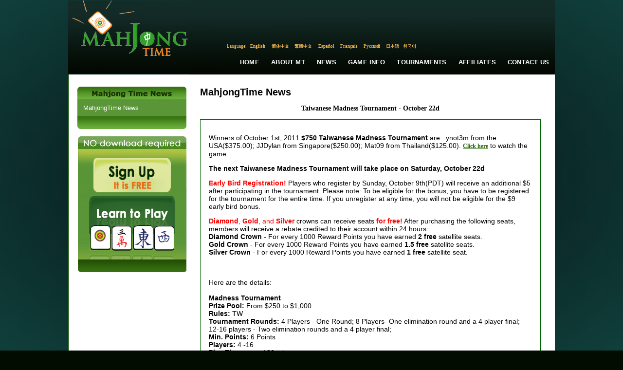

--- FILE ---
content_type: text/html; charset=utf-8
request_url: https://www.mahjongtime.com/mahjong-news.aspx?newsId=838&PageNr=86&catId=1
body_size: 74093
content:

<!DOCTYPE html PUBLIC "-//W3C//DTD XHTML 1.0 Transitional//EN" "http://www.w3.org/TR/xhtml1/DTD/xhtml1-transitional.dtd">
<html xmlns="http://www.w3.org/1999/xhtml">

 <script type="text/javascript">
      if (top != self)
      {
       // Get HttpContext out of iFrame
       top.location.href = location.href;
      }
 </script>

<head id="Head1"><meta http-equiv="Content-Type" content="text/html; charset=utf-8" />
<script type="text/javascript" src="https://ajax.googleapis.com/ajax/libs/jquery/1.4/jquery.min.js"></script>
<link rel="icon" type="image/x-icon" href="http://mahjongtime.com/images/favicon.ico" /><link rel="shortcut icon" type="image/x-icon" href="http://mahjongtime.com/images/favicon.ico" /><link rel="shortcut icon" href="http://mahjongtime.com/images/favicon.ico" /><meta http-equiv="Content-Language" content="en" />
<meta name="Keywords" content="Mahjong game News, Winners News, Contest Announced, mahjong game news, mahjong news, mahjong scoring news, mahjong scoring game, scoring mahjong games news, play mahjong games, Chinese mahjong game news, Chinese official game news, Hong Kong Mahjong news, Chinese Mahjong Official game news, Riichi Competition game news, American Mahjong game news, Mahjong online news, online shanghai game news, mahjongtime.com" />
<meta name="Description" content="Mahjongtime News provides the mahjong game results during the tournament, mahjong  game result page by players, mahjong game results, mahjong news, mahjongtime.com" />
<title>Mahjong Time - News</title>

<style type="text/css">
    body {
        background: radial-gradient(ellipse at center, #050607 0%, #0b2b2a 60%, #103f3b 100%);
        background-attachment: fixed;
        min-height: 100vh;
    }
    .language_links {
        font-family: georgia;
        font-stretch: condensed;
        color: #f4b54f;
        font-size: 9px;
    }
    .language_links a {
        font-family: georgia;
        font-stretch: condensed;
        color: #f4b54f;
        font-size: 9px;
        text-decoration: none;
    }
    .language_links a:hover {
        font-family: georgia;
        font-stretch: condensed;
        color: #FFFFFF;
        font-size: 9px;
        text-decoration: none;
    }
    .main-nav-link {
        font-family: Verdana, Arial, sans-serif;
        font-size: 13px;
        font-weight: 600;
        color: #FFFFFF;
        text-decoration: none;
        padding: 10px 12px;
        display: inline-block;
        transition: all 0.2s ease;
        letter-spacing: 0.2px;
        text-transform: uppercase;
        position: relative;
        white-space: nowrap;
    }
    .main-nav-link:hover {
        color: #f4b54f;
        text-decoration: none;
    }
    .main-nav-link::after {
        content: '';
        position: absolute;
        bottom: 6px;
        left: 12px;
        right: 12px;
        height: 2px;
        background-color: #f4b54f;
        transform: scaleX(0);
        transition: transform 0.2s ease;
    }
    .main-nav-link:hover::after {
        transform: scaleX(1);
    }
</style>
<script type="text/javascript" src="/script/mahjong.main.js"></script><script type="text/javascript" src="/script/deprecated.javascript.js"></script><script type="text/javascript" src="/script/swfobject.js"></script><link href="App_Themes/Default/Accordion.css" type="text/css" rel="stylesheet" /><link href="App_Themes/Default/Styles.css" type="text/css" rel="stylesheet" /><link href="App_Themes/Default/Wait.css" type="text/css" rel="stylesheet" /><title>
	Taiwanese Madness Tournament - October 22d
</title></head>
<body>
<table width="1000" border="0" align="center" cellpadding="0" cellspacing="0">
  <tr>
    <td valign="top">
     <table width="100%" border="0" cellpadding="0" cellspacing="0" valign="top">
      <tr>
        <td>
        <table border="0" cellpadding="0" cellspacing="0" valign="top">
          <tr>
            <td width="249"><a href="./index.aspx" title="Mahjong Time"><img src="./images/lite/Logo.jpg" width="249" height="151" border="0" alt="Mahjong Time" title="Mahjong Time" /></a></td>
            <td width="751" background="./images/lite/bg_top.jpg" height="151" valign="top">
            <table cellpadding="0" cellspacing="0" width="100%" height="151">
                <tr><td height="88" width="351" align="right" valign="center">

                </td>
                <td width="400" valign="top">
                <table align="right" cellpadding="0" cellspacing="0"><tbody>
                </tbody>
           </table>
                </td></tr>
          <tr>
                <td colspan="2" height="15">
                <table border="0" align="center" cellpadding="0" cellspacing="0">
                  <tr>
                    <td align="center" valign="middle" class="language_links">Language:</td>
                    <td width="47" height="15" align="center" valign="middle" class="language_links"><a class="language_links" href="/mahjong-news.aspx?lang=eng&newsId=838&PageNr=86&catId=1" title="English">English</a>&nbsp;</td>
                    <td width="47"  align="center" valign="middle" class="language_links "><a class="language_links" href="/mahjong-news.aspx?lang=chs&newsId=838&PageNr=86&catId=1" title="Chinese Simplified">简体中文</a>&nbsp;</td>
                    <td width="47"  align="center" valign="middle" class="language_links "><a class="language_links" href="/mahjong-news.aspx?lang=cht&newsId=838&PageNr=86&catId=1" title="Chinese Traditional">繁體中文</a>&nbsp;</td>
                    <td width="47"  align="center" valign="middle" class="language_links "><a class="language_links" href="/mahjong-news.aspx?lang=spn&newsId=838&PageNr=86&catId=1" title="Spanish">Español</a>&nbsp;</td>
                    <td width="47"  align="center" valign="middle" class="language_links "><a class="language_links" href="/mahjong-news.aspx?lang=fr&newsId=838&PageNr=86&catId=1" title="French">Français</a>&nbsp;</td>
                    <td width="47"  align="center" valign="middle" class="language_links "><a class="language_links" href="/mahjong-news.aspx?lang=ru&newsId=838&PageNr=86&catId=1" title="Russian">Русский</a>&nbsp;</td>
                    <td width="35"  align="center" valign="middle" class="language_links "><a class="language_links" href="/mahjong-news.aspx?lang=jp&newsId=838&PageNr=86&catId=1" title="Japanese">日本語</a></td>
                    <td width="35"  align="center" valign="middle" class="language_links " style="padding-top:1px;"><a class="language_links" href="/mahjong-news.aspx?lang=kr&newsId=838&PageNr=86&catId=1" title="Korean">한국어</a></td>
                    <td width="205" align="center" valign="top" class="language_links">&nbsp;</td>
                  </tr>
                </table>
                </td>
          </tr>
                <tr>
                    <td colspan="2" valign="middle">
                       <table width="100%" border="0" cellspacing="0" cellpadding="0" height="50px" align="right">
                          <tr>
                            <td width="260px"></td>
                            <td align="center" valign="middle"><a href="index.aspx" title="Home" class="main-nav-link">Home</a></td>
                            <td align="center" valign="middle"><a href="mahjong-about-mahjong-time.html" title="About MT" class="main-nav-link">About MT</a></td>
                            <td align="center" valign="middle"><a href="mahjong-news.aspx?catId=1" title="News" class="main-nav-link">News</a></td>
                            <td align="center" valign="middle"><a href="mahjong-game-info.html" title="Game Info" class="main-nav-link">Game Info</a></td>
                            <td align="center" valign="middle"><a href="mahjong-official-tournaments.aspx?tab=0" title="Tournaments" class="main-nav-link">Tournaments</a></td>
                            <td align="center" valign="middle"><a href="mahjong-affiliate-corporate.aspx" title="Affiliates" class="main-nav-link">Affiliates</a></td>
                            <td align="center" valign="middle"><a href="mahjong-contact.aspx" title="Contact Us" class="main-nav-link">Contact Us</a></td>
                          </tr>
                        </table>
                    </td>
                </tr>
            </table>
            </td>
          </tr>
        </table>
        </td>
      </tr>
      <tr>
        <td valign="top"><table width="100%" border="0" cellspacing="0" cellpadding="0" background="./images/line_1.gif" style="background-position:left top; background-repeat:repeat-y" bgcolor="#FFFFFF">
          <tr>
            <td valign="top" style="padding-top:25px; padding-left:10px; padding-right:10px;">
            <form method="post" action="/mahjong-news.aspx?newsId=838&amp;PageNr=86&amp;catId=1" id="frmMain">
<div class="aspNetHidden">
<input type="hidden" name="__VIEWSTATE" id="__VIEWSTATE" value="/[base64]/[base64]/[base64]/[base64]/bmV3c0lkPTgzOCZQYWdlTnI9ODcmY2F0SWQ9MQVGYWxzZQI4OAI4OGQCWA9kFgQCAQ8WAh8CaGQCAg8VBC8vbWFoam9uZy1uZXdzLmFzcHg/bmV3c0lkPTgzOCZQYWdlTnI9ODgmY2F0SWQ9MQVGYWxzZQI4OQI4OWQCWQ9kFgQCAQ8WAh8CaGQCAg8VBC8vbWFoam9uZy1uZXdzLmFzcHg/bmV3c0lkPTgzOCZQYWdlTnI9ODkmY2F0SWQ9MQVGYWxzZQI5MAI5MGQCWg9kFgQCAQ8WAh8CaGQCAg8VBC8vbWFoam9uZy1uZXdzLmFzcHg/bmV3c0lkPTgzOCZQYWdlTnI9OTAmY2F0SWQ9MQVGYWxzZQI5MQI5MWQCWw9kFgQCAQ8WAh8CaGQCAg8VBC8vbWFoam9uZy1uZXdzLmFzcHg/bmV3c0lkPTgzOCZQYWdlTnI9OTEmY2F0SWQ9MQVGYWxzZQI5MgI5MmQCXA9kFgQCAQ8WAh8CaGQCAg8VBC8vbWFoam9uZy1uZXdzLmFzcHg/bmV3c0lkPTgzOCZQYWdlTnI9OTImY2F0SWQ9MQVGYWxzZQI5MwI5M2QCXQ9kFgQCAQ8WAh8CaGQCAg8VBC8vbWFoam9uZy1uZXdzLmFzcHg/bmV3c0lkPTgzOCZQYWdlTnI9OTMmY2F0SWQ9MQVGYWxzZQI5NAI5NGQCXg9kFgQCAQ8WAh8CaGQCAg8VBC8vbWFoam9uZy1uZXdzLmFzcHg/[base64]/VRYA==" />
</div>

<div class="aspNetHidden">

	<input type="hidden" name="__VIEWSTATEGENERATOR" id="__VIEWSTATEGENERATOR" value="0B52134A" />
</div>
            
<script type="text/javascript">
  SelectTop('news');
  
</script>

		<table width="100%" border="0" cellpadding="0" cellspacing="0" style="background-repeat: repeat-y;">
            <tr>
                
                    <td align="left" valign="top"  width="242" >
            
                        <!---таблица cлева-->
            
                        <table width="242"  border="0" align="left" cellpadding="0" cellspacing="0">
                      <tr>
                        <td><table width="100%" border="0" align="center" cellpadding="0" cellspacing="0">
                            <tr>
                              <td align="center" ><img src="images/Mahjong_Time_in_News.gif" /></td>
                            </tr>
                            
                        </table></td>
                      </tr>
                      <tr>
                        <td><table width="224" border="0" align="center" cellpadding="0" cellspacing="0" bgcolor="#5a9537">
                            

                            <tr>
                              <td align="center" valign="top"  style="padding-bottom:10px; padding-top:10px;" ><table width="200" border="0" align="center" cellpadding="0" cellspacing="0">
                                <tr>
                                  <td colspan="2" align="left" valign="top"><table border="0" align="left" cellpadding="0" cellspacing="0">
  
                                          <tr>
                                            <td align="left" valign="top" ><a href='mahjong-news.aspx?catId=1' class="side_nav" title="MahjongTime News">MahjongTime News</a></td>
                                          </tr>
                                        
                                  </table></td>
                                </tr>
                              </table></td>
                          </tr>
                            

                            

                        </table></td>
                      </tr>
                      <tr>
                        <td align="center"><img src="./images/game_info2.gif" /></td>
                      </tr>
                      <tr>
                        <td height="15" align="center"></td>
                      </tr>
                      <tr>
                        <td align="center">


<table border="0" align="center" cellpadding="0" cellspacing="0">
      <tr>
        <td align="center" valign="top"><table border="0" cellpadding="0" cellspacing="0" >
                          <tr>
                            <td align="left"><img src="images/no-dl-req_eng.gif" width="223" height="26" hspace="0" vspace="0" border="0" alt="No Download required" title="No Download required" /></td>
            </tr>
                          <tr>
                            <td align="center" background="./images/no-download-required.jpg" style="background-position:top center; background-repeat:no-repeat;"><table width="100%" border="0" cellspacing="0" cellpadding="0" class="linkimg">
<tr>
                                  <td height="18" align="center"></td>
                              </tr>
                                <tr>
                                  <td align="center"><a href='./mahjong-signup.aspx' title='Open Account'>
                                  <img src="images/open-account-mahjongtime.gif" width="159" height="71" hspace="0" vspace="0" border="0" alt="Open Account" title="Open Account" /></a></td>
                              </tr>
                                <tr>
                                  <td height="8"></td>
                                </tr>
                                <tr>
                                  <td height="130" align="center" valign="top" ><a href="https://lite.mahjongtime.com" title='Learn to play'>
                                  <img src="images/learn_to_play.jpg" width="177" height="112" hspace="0" vspace="0" border="0" alt="Learn to play" title="Learn to play" /></a></td>
                              </tr>
                                <tr>
                                  <td align="left" valign="top" ><img src="./images/no-dl-req2.gif" /></td>
                              </tr>
                              </table>
                            </td>
                          </tr>
                      </table></td>
      </tr>
    </table></td>
                      </tr>
                      
                    </table></td>
              
              <!-- END place for  the left placeholder -->      
                  <td align="center" valign="top" >
                  <table width="95%" border="0" align="center" cellpadding="0" cellspacing="0" id="Table1">
                    <tr>
                      <td><span id="cphMain_lbl_Error" style="color:Red;"></span></td>
                    </tr>
                    <tr>
                      <td><h1>
                          <span id="cphMain_lblCategory" class="home_head">MahjongTime News</span>
                      </h1></td>
                    </tr>
                    
                      <tr>
                        <td align="center"><span><br />
                              <span id="cphMain_lbl_Title" class="header_link">Taiwanese Madness Tournament - October 22d</span>
                        </span></td>
                      </tr>
                      <tr>
                        <td><br />
                        </td>
                      </tr>
                      <tr>
                        <td valign="top" align="left"><table cellspacing="0" cellpadding="0" width="95%" border="0">
                            <tr>
                              <td align="left"><div align="justify">
                                  <span id="cphMain_lbl_News" class="home_text"><table style="BORDER-BOTTOM: #060 1px solid; BORDER-LEFT: #060 1px solid; FONT-FAMILY: Tahoma, Geneva, sans-serif; FONT-SIZE: 13px; BORDER-TOP: #060 1px solid; BORDER-RIGHT: #060 1px solid" border=
  "0" cellspacing="0" cellpadding="0" width="700" align="center">
    <tbody>
      <tr>
        <td bgcolor="#FFFFFF" valign="top" align="middle">
          <br>

          <table border="0" cellspacing="0" cellpadding="0" width="95%" align="center">
            <tbody>
              <tr>
                <td style="FONT-FAMILY: Tahoma, Geneva, sans-serif; FONT-SIZE: 14px" valign="top" align="left">
				<p>
Winners of October 1st, 2011 <b>$750 Taiwanese Madness Tournament</b> are :   ynot3m from  the USA($375.00);  JJDylan from Singapore($250.00); Mat09 from Thailand($125.00). <a href="http://mahjongtime.com/GameArchive.aspx?GameId=d8ea13a2bab0e989">Click here</a> to watch the game. </p> 

<p><strong>The next Taiwanese Madness Tournament will take place on Saturday, October 22d</strong></p>
				<p><font color="red"><strong>Early Bird Registration!</strong></font> Players who register by Sunday, October 9th(PDT) will receive an additional $5 after participating in the tournament. 
Please note: To be eligible for the bonus, you have to be registered for the tournament for the entire time. If you unregister at any time, you will not be eligible for the $9 early bird bonus.</p>
                  <p><font color="red"><strong>Diamond</strong>, <strong>Gold</strong>, and <strong>Silver</strong></font> crowns can receive seats <font color="red"><strong>for free!</strong></font>
                  After purchasing the following seats, members will receive a rebate credited to their account within 24 hours:<br>
                  <strong>Diamond Crown</strong> - For every 1000 Reward Points you have earned <b>2 free</b> satellite seats.<br>
                  <strong>Gold Crown</strong> - For every 1000 Reward Points you have earned  <b>1.5 free</b> satellite seats.<br>
                  <strong>Silver Crown</strong> - For every 1000 Reward Points you have earned <b>1 free</b> satellite seat.<br>
                  <br></p><br>
                  Here are the details:<br>
                  <br>
                  <strong>Madness Tournament</strong><br>
                  <b>Prize Pool:</b> From $250 to $1,000<br>
                  <b>Rules:</b> TW<br>
                  <b>Tournament Rounds:</b> 4 Players - One Round; 8 Players- One elimination round and a 4 player final; 12-16 players - Two elimination rounds and a 4 player final; <br>
                  <b>Min. Points:</b> 6 Points<br>
                  <b>Players:</b> 4 -16<br>
                  <b>Play Time:</b>&nbsp;up to 180 min.<br>
                  <b>Date and Time:</b> Saturday, October 22d<br>
                  <u>US/Pacific(PDT)</u> 4:00 AM<br>
                  <u>Tokyo(UTC+9)</u> 20:00<br>
                  <u>Singapore</u> 19:00<br>
                  <u>Europe/London(GMT)</u> 12:00<br>
                  <b>Buy - in</b> directly to the tournament: $67.5<br>
                </td>
              </tr>
            </tbody>
          </table><br>
        </td>
      </tr>

      <tr>
        <td bgcolor="#FFFFFF" valign="top" align="middle"><br>
        <img border="0" src="https://staticapp.icpsc.com/icp/loadimage.php/mogile/184728/f017955f0edbfbf3e1c008664b3238ac/image/jpeg?token=805541082f309988723d828bfb2fe1f3&"></td>
      </tr>

      <tr>
        <td style="FONT-FAMILY: Tahoma, Geneva, sans-serif; FONT-SIZE: 14px" valign="top" align="middle">
          <table width="90%">
            <tbody>
              <tr>
                <td style="FONT-FAMILY: Tahoma, Geneva, sans-serif; FONT-SIZE: 14px" valign="top" align="left"><strong>Satellites</strong><br>
                <b>Players:</b> 4<br>
                <b>Play Time:</b>&nbsp;30 min.<br>
                <b>Rules:</b> TW<br>
                <b>Min. Points:&nbsp;6 Points</b><br>
                <b>Date and Time:</b> Mondays at:<br>
                <u>US/Pacific(PDT)</u> 5:00 AM<br>
                <u>Tokyo(UTC+9)</u> 21:00<br>
                <u>Singapore</u> 20:00<br>
                <u>Europe/London(GMT)</u> 13:00<br>
                <b>Prize: Free Entry to Qualifiers</b><br>
                <br>
                <b>Date and Time:</b> Saturdays at:<br>
                <u>US/Pacific(PDT)</u> 7:00 AM<br>
                <u>Tokyo(UTC+9)</u> 23:00<br>
                <u>Singapore</u> 22:00<br>
                <u>Europe/London(GMT)</u> 15:00<br>
                <b>Prize: Free Entry to Qualifiers</b><br>
                <br></td>

                <td style="FONT-FAMILY: Tahoma, Geneva, sans-serif; FONT-SIZE: 14px" valign="top" align="left"><strong>Qualifiers</strong><br>
                <b>Players:</b> 4<br>
                <b>Play Time:</b> 45 min.<br>
                <b>Rules:</b> TW<br>
                <b>Min. Points:&nbsp;6 Points</b><br>
                <b>Date and Time:</b> Mondays at:<br>
                <u>US/Pacific(PDT)</u> 6:00 AM<br>
                <u>Tokyo(UTC+9)</u> 22:00<br>
                <u>Singapore</u> 21:00<br>
                <u>Europe/London(GMT)</u> 14:00<br>
                <b>Prize: Free Entry to Madness Tournament</b><br>
                <br>
                <b>Date and Time:</b> Saturdays at:<br>
                <u>US/Pacific(PDT)</u> 8:00 AM<br>
                <u>Tokyo(UTC+9)</u> 24:00<br>
                <u>Singapore</u> 23:00<br>
                <u>Europe/London(GMT)</u> 16:00<br>
                <b>Prize: Free Entry to Qualifiers</b><br>
                <br></td>
              </tr>

              <tr>
                <td style="FONT-FAMILY: Tahoma, Geneva, sans-serif; FONT-SIZE: 14px" valign="top" colspan="2" align="left"><br>
                <br>
Prize Pool: The prize pool for the TW Madness Tournament is dependant on the number of players taking part in the tournament. 4 Players - $250(Prize Distribution:1st - $150; 2d - $100 ); 8 Players - $500(Prize Distribution:1st - $250; 2d - $175; 3d - $75 ); 12 Players - $750(Prize Distribution:1st - $375; 2d - $250; 3d - $125 ); 16 Players - $1,000(Prize Distribution:1st - $500; 2d - $350; 3d - $150)
<br><br>
                <b>Registration &amp; Check-in:</b> The registration closes at least 12 hours before the tournament start time in case 1, 2, 3 or 4 tables are already full. Otherwise, the registration will be closed 30 minutes before the tournament start time. The registered players are required to check-in(login to the game) 15 minutes        before the tournament start.<br>
                <br>
                <u>Important Notes:</u> If you win more than one seat to the Madness Tournament, you can use your spare seats as entry into next month's Madness Tournament! In case of a tie each player receives half of the prize or half of the credit<br>
                <br>
                TW and RCR satellites, qualifiers and tournament seats are interchangeable. This means that if you win a TW satellite you can choose to participate in either a TW or RCR qualifier,
                and vice-versa.<br>
                <a class="read_mo" href="http://mahjongtime.com/mahjong-terms-conditions.html">http://mahjongtime.com/mahjong-terms-conditions.html</a><br>
                <br>
                <a href="http://www.facebook.com/group.php?gid=112605718752692"><img border="0" src=
                "https://app.icontact.com/icp/loadimage.php/mogile/184728/a3925bbaeac0dc8b21a830e75c4407e2/image/jpeg"></a> <a href="http://twitter.com/mahjongtime"><img border="0" src=
                "https://app.icontact.com/icp/loadimage.php/mogile/184728/fceae02b9bfeeab8dcd5eabe7caf0f04/image/jpeg"></a><!-- AddThis Button BEGIN --> <a title="Bookmark and Share" href=
                "http://www.addthis.com/bookmark.php?v=250&amp;username=nws2010&amp;url=http%3A%2F%2Fmahjongtime.com%2Fmahjong-news.aspx%3FnewsId%3D712%26PageNr%3D0%26catId%3D1&amp;title=" target=
                "_blank"><img style="BORDER-BOTTOM: 0px; BORDER-LEFT: 0px; BORDER-TOP: 0px; BORDER-RIGHT: 0px" alt="Bookmark and Share" src="http://s7.addthis.com/static/btn/v2/lg-share-en.gif"
                width="125" height="16"></a> <!-- AddThis Button END --></td>
              </tr>
            </tbody>
          </table>
        </td>
      </tr>
    </tbody>
  </table></span>
                              </div></td>
                            </tr>
                        </table></td>
                      </tr>
                      <tr>
                        <td valign="middle" align="right" height="40"><table cellspacing="0" cellpadding="0" width="95%" align="left" border="0">
            <tr>
                              <td align="right"><span id="cphMain_lblDate" class="read_mo">10/3/2011</span></td>
                            </tr>
                        </table></td>
                      </tr>
                      <tr>
                        <td valign="top" align="left"><table width="95%" border="0" cellpadding="0" cellspacing="0">
                            
                                <tr>
                                  <td width="90" align="left" valign="middle" class="home_text">01/31/2008</td>
                                  <td align="left" valign="middle" class="home_text_small"><table width="100%" border="0" cellspacing="0" cellpadding="0">
                                      <tr>
                                        <td align="left" valign="top" class="home_text"><span title="The Best Games Contest:  Week of Jan 21, 2008">The Best Games Contest:  Week of Jan 21, 2008</span></td>
                                      </tr>
                                  </table></td>
                                  <td width="33" align="right" valign="middle"><a href='mahjong-news.aspx?newsId=232&amp;PageNr=86&amp;catId=1' class="read_mo" title="The Best Games Contest:  Week of Jan 21, 2008"> <u>
                                    Read
                                  </u> </a> </td>
                                </tr>
                              
                                <tr>
                                  <td width="90" align="left" valign="middle" class="home_text">01/23/2008</td>
                                  <td align="left" valign="middle" class="home_text_small"><table width="100%" border="0" cellspacing="0" cellpadding="0">
                                      <tr>
                                        <td align="left" valign="top" class="home_text"><span title="The Best Games Contest: Week of Jan 14, 2008">The Best Games Contest: Week of Jan 14, 2008</span></td>
                                      </tr>
                                  </table></td>
                                  <td width="33" align="right" valign="middle"><a href='mahjong-news.aspx?newsId=211&amp;PageNr=86&amp;catId=1' class="read_mo" title="The Best Games Contest: Week of Jan 14, 2008"> <u>
                                    Read
                                  </u> </a> </td>
                                </tr>
                              
                                <tr>
                                  <td width="90" align="left" valign="middle" class="home_text">01/21/2008</td>
                                  <td align="left" valign="middle" class="home_text_small"><table width="100%" border="0" cellspacing="0" cellpadding="0">
                                      <tr>
                                        <td align="left" valign="top" class="home_text"><span title="Double Your Pleasure, It’s Double Jackpot Week at Mahjong Time">Double Your Pleasure, It’s Double Jackpot Week at Mahjong Time</span></td>
                                      </tr>
                                  </table></td>
                                  <td width="33" align="right" valign="middle"><a href='mahjong-news.aspx?newsId=210&amp;PageNr=86&amp;catId=1' class="read_mo" title="Double Your Pleasure, It’s Double Jackpot Week at Mahjong Time"> <u>
                                    Read
                                  </u> </a> </td>
                                </tr>
                              
                                <tr>
                                  <td width="90" align="left" valign="middle" class="home_text">01/15/2008</td>
                                  <td align="left" valign="middle" class="home_text_small"><table width="100%" border="0" cellspacing="0" cellpadding="0">
                                      <tr>
                                        <td align="left" valign="top" class="home_text"><span title="The Best Games Contest: Week of Jan 07, 2008">The Best Games Contest: Week of Jan 07, 2008</span></td>
                                      </tr>
                                  </table></td>
                                  <td width="33" align="right" valign="middle"><a href='mahjong-news.aspx?newsId=208&amp;PageNr=86&amp;catId=1' class="read_mo" title="The Best Games Contest: Week of Jan 07, 2008"> <u>
                                    Read
                                  </u> </a> </td>
                                </tr>
                              
                                <tr>
                                  <td width="90" align="left" valign="middle" class="home_text">01/15/2008</td>
                                  <td align="left" valign="middle" class="home_text_small"><table width="100%" border="0" cellspacing="0" cellpadding="0">
                                      <tr>
                                        <td align="left" valign="top" class="home_text"><span title="Register Now for the OHMC -  Online 2008">Register Now for the OHMC -  Online 2008</span></td>
                                      </tr>
                                  </table></td>
                                  <td width="33" align="right" valign="middle"><a href='mahjong-news.aspx?newsId=207&amp;PageNr=86&amp;catId=1' class="read_mo" title="Register Now for the OHMC -  Online 2008"> <u>
                                    Read
                                  </u> </a> </td>
                                </tr>
                              
                        </table></td>
                      </tr>
                      <tr>
                        <td valign="top" align="center" class="link"><br />
                            <br />
                            

<table width="75%" align="center">
	<tr>
		
			<td align="right"><a href='/mahjong-news.aspx?newsId=838&PageNr=0&catId=1' class="read_mo" title="First Page"><u>First</u></a>
			</td>
			<td align="right"><a href="/mahjong-news.aspx?newsId=838&PageNr=85&catId=1" class="read_mo" title="Prev Page"><u>Prev</u></a>
			</td>
		
		
		
				
		<td align="center"><b> 
			<a href="/mahjong-news.aspx?newsId=838&PageNr=0&catId=1" class="IsCurrentPageFalse" title="Page 1" >1</a></b>
		</td>
		
				
		<td align="center"><b> 
			<a href="/mahjong-news.aspx?newsId=838&PageNr=1&catId=1" class="IsCurrentPageFalse" title="Page 2" >2</a></b>
		</td>
		
				
		<td align="center"><b> 
			<a href="/mahjong-news.aspx?newsId=838&PageNr=2&catId=1" class="IsCurrentPageFalse" title="Page 3" >3</a></b>
		</td>
		
				
		<td align="center"><b> 
			<a href="/mahjong-news.aspx?newsId=838&PageNr=3&catId=1" class="IsCurrentPageFalse" title="Page 4" >4</a></b>
		</td>
		
				
		<td align="center"><b> 
			<a href="/mahjong-news.aspx?newsId=838&PageNr=4&catId=1" class="IsCurrentPageFalse" title="Page 5" >5</a></b>
		</td>
		
				
		<td align="center"><b> 
			<a href="/mahjong-news.aspx?newsId=838&PageNr=5&catId=1" class="IsCurrentPageFalse" title="Page 6" >6</a></b>
		</td>
		
				
		<td align="center"><b> 
			<a href="/mahjong-news.aspx?newsId=838&PageNr=6&catId=1" class="IsCurrentPageFalse" title="Page 7" >7</a></b>
		</td>
		
				
		<td align="center"><b> 
			<a href="/mahjong-news.aspx?newsId=838&PageNr=7&catId=1" class="IsCurrentPageFalse" title="Page 8" >8</a></b>
		</td>
		
				
		<td align="center"><b> 
			<a href="/mahjong-news.aspx?newsId=838&PageNr=8&catId=1" class="IsCurrentPageFalse" title="Page 9" >9</a></b>
		</td>
		
				
		<td align="center"><b> 
			<a href="/mahjong-news.aspx?newsId=838&PageNr=9&catId=1" class="IsCurrentPageFalse" title="Page 10" >10</a></b>
		</td>
		
				
		<td align="center"><b> 
			<a href="/mahjong-news.aspx?newsId=838&PageNr=10&catId=1" class="IsCurrentPageFalse" title="Page 11" >11</a></b>
		</td>
		
				
		<td align="center"><b> 
			<a href="/mahjong-news.aspx?newsId=838&PageNr=11&catId=1" class="IsCurrentPageFalse" title="Page 12" >12</a></b>
		</td>
		
				
		<td align="center"><b> 
			<a href="/mahjong-news.aspx?newsId=838&PageNr=12&catId=1" class="IsCurrentPageFalse" title="Page 13" >13</a></b>
		</td>
		
				
		<td align="center"><b> 
			<a href="/mahjong-news.aspx?newsId=838&PageNr=13&catId=1" class="IsCurrentPageFalse" title="Page 14" >14</a></b>
		</td>
		
				
		<td align="center"><b> 
			<a href="/mahjong-news.aspx?newsId=838&PageNr=14&catId=1" class="IsCurrentPageFalse" title="Page 15" >15</a></b>
		</td>
		
				
		<td align="center"><b> 
			<a href="/mahjong-news.aspx?newsId=838&PageNr=15&catId=1" class="IsCurrentPageFalse" title="Page 16" >16</a></b>
		</td>
		
				
		<td align="center"><b> 
			<a href="/mahjong-news.aspx?newsId=838&PageNr=16&catId=1" class="IsCurrentPageFalse" title="Page 17" >17</a></b>
		</td>
		
				
		<td align="center"><b> 
			<a href="/mahjong-news.aspx?newsId=838&PageNr=17&catId=1" class="IsCurrentPageFalse" title="Page 18" >18</a></b>
		</td>
		
				
		<td align="center"><b> 
			<a href="/mahjong-news.aspx?newsId=838&PageNr=18&catId=1" class="IsCurrentPageFalse" title="Page 19" >19</a></b>
		</td>
		
				
		<td align="center"><b> 
			<a href="/mahjong-news.aspx?newsId=838&PageNr=19&catId=1" class="IsCurrentPageFalse" title="Page 20" >20</a></b>
		</td>
		
				
	</tr>
	<tr>
		
		<td align="center"><b> 
			<a href="/mahjong-news.aspx?newsId=838&PageNr=20&catId=1" class="IsCurrentPageFalse" title="Page 21" >21</a></b>
		</td>
		
				
		<td align="center"><b> 
			<a href="/mahjong-news.aspx?newsId=838&PageNr=21&catId=1" class="IsCurrentPageFalse" title="Page 22" >22</a></b>
		</td>
		
				
		<td align="center"><b> 
			<a href="/mahjong-news.aspx?newsId=838&PageNr=22&catId=1" class="IsCurrentPageFalse" title="Page 23" >23</a></b>
		</td>
		
				
		<td align="center"><b> 
			<a href="/mahjong-news.aspx?newsId=838&PageNr=23&catId=1" class="IsCurrentPageFalse" title="Page 24" >24</a></b>
		</td>
		
				
		<td align="center"><b> 
			<a href="/mahjong-news.aspx?newsId=838&PageNr=24&catId=1" class="IsCurrentPageFalse" title="Page 25" >25</a></b>
		</td>
		
				
		<td align="center"><b> 
			<a href="/mahjong-news.aspx?newsId=838&PageNr=25&catId=1" class="IsCurrentPageFalse" title="Page 26" >26</a></b>
		</td>
		
				
		<td align="center"><b> 
			<a href="/mahjong-news.aspx?newsId=838&PageNr=26&catId=1" class="IsCurrentPageFalse" title="Page 27" >27</a></b>
		</td>
		
				
		<td align="center"><b> 
			<a href="/mahjong-news.aspx?newsId=838&PageNr=27&catId=1" class="IsCurrentPageFalse" title="Page 28" >28</a></b>
		</td>
		
				
		<td align="center"><b> 
			<a href="/mahjong-news.aspx?newsId=838&PageNr=28&catId=1" class="IsCurrentPageFalse" title="Page 29" >29</a></b>
		</td>
		
				
		<td align="center"><b> 
			<a href="/mahjong-news.aspx?newsId=838&PageNr=29&catId=1" class="IsCurrentPageFalse" title="Page 30" >30</a></b>
		</td>
		
				
		<td align="center"><b> 
			<a href="/mahjong-news.aspx?newsId=838&PageNr=30&catId=1" class="IsCurrentPageFalse" title="Page 31" >31</a></b>
		</td>
		
				
		<td align="center"><b> 
			<a href="/mahjong-news.aspx?newsId=838&PageNr=31&catId=1" class="IsCurrentPageFalse" title="Page 32" >32</a></b>
		</td>
		
				
		<td align="center"><b> 
			<a href="/mahjong-news.aspx?newsId=838&PageNr=32&catId=1" class="IsCurrentPageFalse" title="Page 33" >33</a></b>
		</td>
		
				
		<td align="center"><b> 
			<a href="/mahjong-news.aspx?newsId=838&PageNr=33&catId=1" class="IsCurrentPageFalse" title="Page 34" >34</a></b>
		</td>
		
				
		<td align="center"><b> 
			<a href="/mahjong-news.aspx?newsId=838&PageNr=34&catId=1" class="IsCurrentPageFalse" title="Page 35" >35</a></b>
		</td>
		
				
		<td align="center"><b> 
			<a href="/mahjong-news.aspx?newsId=838&PageNr=35&catId=1" class="IsCurrentPageFalse" title="Page 36" >36</a></b>
		</td>
		
				
		<td align="center"><b> 
			<a href="/mahjong-news.aspx?newsId=838&PageNr=36&catId=1" class="IsCurrentPageFalse" title="Page 37" >37</a></b>
		</td>
		
				
		<td align="center"><b> 
			<a href="/mahjong-news.aspx?newsId=838&PageNr=37&catId=1" class="IsCurrentPageFalse" title="Page 38" >38</a></b>
		</td>
		
				
		<td align="center"><b> 
			<a href="/mahjong-news.aspx?newsId=838&PageNr=38&catId=1" class="IsCurrentPageFalse" title="Page 39" >39</a></b>
		</td>
		
				
		<td align="center"><b> 
			<a href="/mahjong-news.aspx?newsId=838&PageNr=39&catId=1" class="IsCurrentPageFalse" title="Page 40" >40</a></b>
		</td>
		
				
	</tr>
	<tr>
		
		<td align="center"><b> 
			<a href="/mahjong-news.aspx?newsId=838&PageNr=40&catId=1" class="IsCurrentPageFalse" title="Page 41" >41</a></b>
		</td>
		
				
		<td align="center"><b> 
			<a href="/mahjong-news.aspx?newsId=838&PageNr=41&catId=1" class="IsCurrentPageFalse" title="Page 42" >42</a></b>
		</td>
		
				
		<td align="center"><b> 
			<a href="/mahjong-news.aspx?newsId=838&PageNr=42&catId=1" class="IsCurrentPageFalse" title="Page 43" >43</a></b>
		</td>
		
				
		<td align="center"><b> 
			<a href="/mahjong-news.aspx?newsId=838&PageNr=43&catId=1" class="IsCurrentPageFalse" title="Page 44" >44</a></b>
		</td>
		
				
		<td align="center"><b> 
			<a href="/mahjong-news.aspx?newsId=838&PageNr=44&catId=1" class="IsCurrentPageFalse" title="Page 45" >45</a></b>
		</td>
		
				
		<td align="center"><b> 
			<a href="/mahjong-news.aspx?newsId=838&PageNr=45&catId=1" class="IsCurrentPageFalse" title="Page 46" >46</a></b>
		</td>
		
				
		<td align="center"><b> 
			<a href="/mahjong-news.aspx?newsId=838&PageNr=46&catId=1" class="IsCurrentPageFalse" title="Page 47" >47</a></b>
		</td>
		
				
		<td align="center"><b> 
			<a href="/mahjong-news.aspx?newsId=838&PageNr=47&catId=1" class="IsCurrentPageFalse" title="Page 48" >48</a></b>
		</td>
		
				
		<td align="center"><b> 
			<a href="/mahjong-news.aspx?newsId=838&PageNr=48&catId=1" class="IsCurrentPageFalse" title="Page 49" >49</a></b>
		</td>
		
				
		<td align="center"><b> 
			<a href="/mahjong-news.aspx?newsId=838&PageNr=49&catId=1" class="IsCurrentPageFalse" title="Page 50" >50</a></b>
		</td>
		
				
		<td align="center"><b> 
			<a href="/mahjong-news.aspx?newsId=838&PageNr=50&catId=1" class="IsCurrentPageFalse" title="Page 51" >51</a></b>
		</td>
		
				
		<td align="center"><b> 
			<a href="/mahjong-news.aspx?newsId=838&PageNr=51&catId=1" class="IsCurrentPageFalse" title="Page 52" >52</a></b>
		</td>
		
				
		<td align="center"><b> 
			<a href="/mahjong-news.aspx?newsId=838&PageNr=52&catId=1" class="IsCurrentPageFalse" title="Page 53" >53</a></b>
		</td>
		
				
		<td align="center"><b> 
			<a href="/mahjong-news.aspx?newsId=838&PageNr=53&catId=1" class="IsCurrentPageFalse" title="Page 54" >54</a></b>
		</td>
		
				
		<td align="center"><b> 
			<a href="/mahjong-news.aspx?newsId=838&PageNr=54&catId=1" class="IsCurrentPageFalse" title="Page 55" >55</a></b>
		</td>
		
				
		<td align="center"><b> 
			<a href="/mahjong-news.aspx?newsId=838&PageNr=55&catId=1" class="IsCurrentPageFalse" title="Page 56" >56</a></b>
		</td>
		
				
		<td align="center"><b> 
			<a href="/mahjong-news.aspx?newsId=838&PageNr=56&catId=1" class="IsCurrentPageFalse" title="Page 57" >57</a></b>
		</td>
		
				
		<td align="center"><b> 
			<a href="/mahjong-news.aspx?newsId=838&PageNr=57&catId=1" class="IsCurrentPageFalse" title="Page 58" >58</a></b>
		</td>
		
				
		<td align="center"><b> 
			<a href="/mahjong-news.aspx?newsId=838&PageNr=58&catId=1" class="IsCurrentPageFalse" title="Page 59" >59</a></b>
		</td>
		
				
		<td align="center"><b> 
			<a href="/mahjong-news.aspx?newsId=838&PageNr=59&catId=1" class="IsCurrentPageFalse" title="Page 60" >60</a></b>
		</td>
		
				
	</tr>
	<tr>
		
		<td align="center"><b> 
			<a href="/mahjong-news.aspx?newsId=838&PageNr=60&catId=1" class="IsCurrentPageFalse" title="Page 61" >61</a></b>
		</td>
		
				
		<td align="center"><b> 
			<a href="/mahjong-news.aspx?newsId=838&PageNr=61&catId=1" class="IsCurrentPageFalse" title="Page 62" >62</a></b>
		</td>
		
				
		<td align="center"><b> 
			<a href="/mahjong-news.aspx?newsId=838&PageNr=62&catId=1" class="IsCurrentPageFalse" title="Page 63" >63</a></b>
		</td>
		
				
		<td align="center"><b> 
			<a href="/mahjong-news.aspx?newsId=838&PageNr=63&catId=1" class="IsCurrentPageFalse" title="Page 64" >64</a></b>
		</td>
		
				
		<td align="center"><b> 
			<a href="/mahjong-news.aspx?newsId=838&PageNr=64&catId=1" class="IsCurrentPageFalse" title="Page 65" >65</a></b>
		</td>
		
				
		<td align="center"><b> 
			<a href="/mahjong-news.aspx?newsId=838&PageNr=65&catId=1" class="IsCurrentPageFalse" title="Page 66" >66</a></b>
		</td>
		
				
		<td align="center"><b> 
			<a href="/mahjong-news.aspx?newsId=838&PageNr=66&catId=1" class="IsCurrentPageFalse" title="Page 67" >67</a></b>
		</td>
		
				
		<td align="center"><b> 
			<a href="/mahjong-news.aspx?newsId=838&PageNr=67&catId=1" class="IsCurrentPageFalse" title="Page 68" >68</a></b>
		</td>
		
				
		<td align="center"><b> 
			<a href="/mahjong-news.aspx?newsId=838&PageNr=68&catId=1" class="IsCurrentPageFalse" title="Page 69" >69</a></b>
		</td>
		
				
		<td align="center"><b> 
			<a href="/mahjong-news.aspx?newsId=838&PageNr=69&catId=1" class="IsCurrentPageFalse" title="Page 70" >70</a></b>
		</td>
		
				
		<td align="center"><b> 
			<a href="/mahjong-news.aspx?newsId=838&PageNr=70&catId=1" class="IsCurrentPageFalse" title="Page 71" >71</a></b>
		</td>
		
				
		<td align="center"><b> 
			<a href="/mahjong-news.aspx?newsId=838&PageNr=71&catId=1" class="IsCurrentPageFalse" title="Page 72" >72</a></b>
		</td>
		
				
		<td align="center"><b> 
			<a href="/mahjong-news.aspx?newsId=838&PageNr=72&catId=1" class="IsCurrentPageFalse" title="Page 73" >73</a></b>
		</td>
		
				
		<td align="center"><b> 
			<a href="/mahjong-news.aspx?newsId=838&PageNr=73&catId=1" class="IsCurrentPageFalse" title="Page 74" >74</a></b>
		</td>
		
				
		<td align="center"><b> 
			<a href="/mahjong-news.aspx?newsId=838&PageNr=74&catId=1" class="IsCurrentPageFalse" title="Page 75" >75</a></b>
		</td>
		
				
		<td align="center"><b> 
			<a href="/mahjong-news.aspx?newsId=838&PageNr=75&catId=1" class="IsCurrentPageFalse" title="Page 76" >76</a></b>
		</td>
		
				
		<td align="center"><b> 
			<a href="/mahjong-news.aspx?newsId=838&PageNr=76&catId=1" class="IsCurrentPageFalse" title="Page 77" >77</a></b>
		</td>
		
				
		<td align="center"><b> 
			<a href="/mahjong-news.aspx?newsId=838&PageNr=77&catId=1" class="IsCurrentPageFalse" title="Page 78" >78</a></b>
		</td>
		
				
		<td align="center"><b> 
			<a href="/mahjong-news.aspx?newsId=838&PageNr=78&catId=1" class="IsCurrentPageFalse" title="Page 79" >79</a></b>
		</td>
		
				
		<td align="center"><b> 
			<a href="/mahjong-news.aspx?newsId=838&PageNr=79&catId=1" class="IsCurrentPageFalse" title="Page 80" >80</a></b>
		</td>
		
				
	</tr>
	<tr>
		
		<td align="center"><b> 
			<a href="/mahjong-news.aspx?newsId=838&PageNr=80&catId=1" class="IsCurrentPageFalse" title="Page 81" >81</a></b>
		</td>
		
				
		<td align="center"><b> 
			<a href="/mahjong-news.aspx?newsId=838&PageNr=81&catId=1" class="IsCurrentPageFalse" title="Page 82" >82</a></b>
		</td>
		
				
		<td align="center"><b> 
			<a href="/mahjong-news.aspx?newsId=838&PageNr=82&catId=1" class="IsCurrentPageFalse" title="Page 83" >83</a></b>
		</td>
		
				
		<td align="center"><b> 
			<a href="/mahjong-news.aspx?newsId=838&PageNr=83&catId=1" class="IsCurrentPageFalse" title="Page 84" >84</a></b>
		</td>
		
				
		<td align="center"><b> 
			<a href="/mahjong-news.aspx?newsId=838&PageNr=84&catId=1" class="IsCurrentPageFalse" title="Page 85" >85</a></b>
		</td>
		
				
		<td align="center"><b> 
			<a href="/mahjong-news.aspx?newsId=838&PageNr=85&catId=1" class="IsCurrentPageFalse" title="Page 86" >86</a></b>
		</td>
		
				
		<td align="center"><b> 
			<a href="/mahjong-news.aspx?newsId=838&PageNr=86&catId=1" class="IsCurrentPageTrue" title="Page 87" >87</a></b>
		</td>
		
				
		<td align="center"><b> 
			<a href="/mahjong-news.aspx?newsId=838&PageNr=87&catId=1" class="IsCurrentPageFalse" title="Page 88" >88</a></b>
		</td>
		
				
		<td align="center"><b> 
			<a href="/mahjong-news.aspx?newsId=838&PageNr=88&catId=1" class="IsCurrentPageFalse" title="Page 89" >89</a></b>
		</td>
		
				
		<td align="center"><b> 
			<a href="/mahjong-news.aspx?newsId=838&PageNr=89&catId=1" class="IsCurrentPageFalse" title="Page 90" >90</a></b>
		</td>
		
				
		<td align="center"><b> 
			<a href="/mahjong-news.aspx?newsId=838&PageNr=90&catId=1" class="IsCurrentPageFalse" title="Page 91" >91</a></b>
		</td>
		
				
		<td align="center"><b> 
			<a href="/mahjong-news.aspx?newsId=838&PageNr=91&catId=1" class="IsCurrentPageFalse" title="Page 92" >92</a></b>
		</td>
		
				
		<td align="center"><b> 
			<a href="/mahjong-news.aspx?newsId=838&PageNr=92&catId=1" class="IsCurrentPageFalse" title="Page 93" >93</a></b>
		</td>
		
				
		<td align="center"><b> 
			<a href="/mahjong-news.aspx?newsId=838&PageNr=93&catId=1" class="IsCurrentPageFalse" title="Page 94" >94</a></b>
		</td>
		
				
		<td align="center"><b> 
			<a href="/mahjong-news.aspx?newsId=838&PageNr=94&catId=1" class="IsCurrentPageFalse" title="Page 95" >95</a></b>
		</td>
		
		
			<td align="left"><a href="/mahjong-news.aspx?newsId=838&PageNr=87&catId=1" class="read_mo" title="Next Page"><u>Next</u></a></td>
			<td align="left"><a href="/mahjong-news.aspx?newsId=838&PageNr=94&catId=1" class="read_mo" title="Last Page"><u>Last</u></a>			</td>
		
		
	</tr>
</table>
</td>
                      </tr>
                    
                  </table>
                    <!--$EndFormBefore-->                    <!--$FormAfter-->			  </td>
          </tr>
        </table>

            </form>
           </td>
            </tr>
          <tr>
            <td height="20">&nbsp;</td>
          </tr>
          <tr>
            <td style="background: radial-gradient(ellipse at center, #050607 0%, #0b2b2a 60%, #103f3b 100%); background-repeat:repeat-y;">
            <table width="90%" border="0" align="center" cellpadding="0" cellspacing="0"  style="padding-top:10px;">
                    <tr>
                      <td class="bottom_text" align="center" valign="top">
                        
<a href="./mahjong-terms-conditions.html"  title="Terms &amp; Conditions">Terms &amp; Conditions</a> 
<span class="separator"> - </span> 
<a href="./mahjong-privacy-policy.html"  title="Privacy Policy">Privacy Policy</a> 
<span class="separator"> - </span> 
<a href="./mahjong-contact.aspx"   title="Contact Us">Contact Us</a> 
<span class="separator"> - </span> 
<a href="./mahjong-site-map.aspx"  title="Site Map">Site Map</a>
<span class="separator"> - </span> 
<a href="./mahjong-affiliate-corporate.aspx"  title="Affiliate/Corporate">Affiliate/Corporate</a>
                      </td>
                    </tr>
                    <tr>
                      <td align="center" class="bottom_text"><br />
                        Copyright © 2026 Mahjong Time All Rights Reserved<br /><br /></td>
                    </tr>
                </table></td>
            </tr>
          <tr>
            <td height="1" background="./images/line_1.gif" style="background-position:left top; background-repeat:repeat-x"></td>
          </tr>
        </table></td>
      </tr>
      
      </table></td>
  </tr>
</table>
    <script type="text/javascript">
        var _width = 800;
        var _height = 480;
        var _left = (screen.width / 2) - (_width / 2);
        var _top = 100;

        function fbAuth() {
            window.open("quicklogin/Auth.aspx?prov=facebook&promo=" + getQueryStringParam("promo"), "login", "width=780,height=410,toolbar=0,scrollbars=0,status=0,resizable=0,location=0,menuBar=0,top=" + _top + ",left=" + _left);
            return false;
        }

        function gogAuth() {
            window.open("quicklogin/Auth.aspx?prov=google&promo=" + getQueryStringParam("promo"), "login", "location=no,width=" + _width + ",height=" + _height + ",top=" + _top + ",left=" + _left);
            return false;
        }

        function yahAuth() {
            window.open("quicklogin/Auth.aspx?prov=yahoo&promo=" + getQueryStringParam("promo"), "login", "location=no,width=" + _width + ",height=" + _height + ",top=" + _top + ",left=" + _left);
            return false;
        }
    </script> 
<script src="https://www.google-analytics.com/urchin.js" type="text/javascript">
</script>
<script type="text/javascript">
_uacct = "UA-1629478-1";
urchinTracker();
</script>
<!-- Start of mahjongtime Zendesk Widget script -->
<script type="text/javascript">/*<![CDATA[*/window.zEmbed||function(e,t){var n,o,d,i,s,a=[],r=document.createElement("iframe");window.zEmbed=function(){a.push(arguments)},window.zE=window.zE||window.zEmbed,r.src="javascript:false",r.title="",r.role="presentation",(r.frameElement||r).style.cssText="display: none",d=document.getElementsByTagName("script"),d=d[d.length-1],d.parentNode.insertBefore(r,d),i=r.contentWindow,s=i.document;try{o=s}catch(c){n=document.domain,r.src='javascript:var d=document.open();d.domain="'+n+'";void(0);',o=s}o.open()._l=function(){var o=this.createElement("script");n&&(this.domain=n),o.id="js-iframe-async",o.src=e,this.t=+new Date,this.zendeskHost=t,this.zEQueue=a,this.body.appendChild(o)},o.write('<body onload="document._l();">'),o.close()}("//assets.zendesk.com/embeddable_framework/main.js","mahjongtime.zendesk.com");/*]]>*/</script>
<!-- End of mahjongtime Zendesk Widget script -->
<script type="text/javascript">
    var helpCenterExists = setInterval(function () {
        if ($('#launcher').length) {
            jQuery("#launcher")
                .attr('style', 'border: none; z-index: 999998; transform: translateZ(0px); width: 119px; height: 48px; position: fixed; bottom: 10px; right: 10px; visibility: visible; background: transparent;');
            jQuery("iframe#launcher")
                .contents()
                .find('.Button.Button--launcher.Button--cta')
                .attr('style', 'border: 2px solid white;');
            clearInterval(helpCenterExists);
        }
    }, 100);
</script>
</body>
</html>
